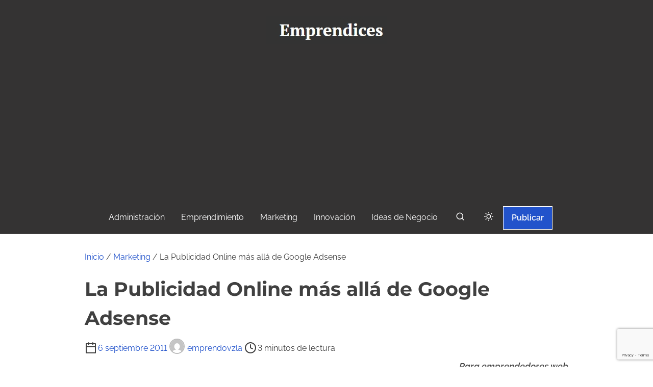

--- FILE ---
content_type: text/html; charset=utf-8
request_url: https://www.google.com/recaptcha/api2/anchor?ar=1&k=6LdarqoUAAAAALo43bM746P-f_fgP3j_WJbVPcZ1&co=aHR0cHM6Ly93d3cuZW1wcmVuZGljZXMuY286NDQz&hl=en&v=PoyoqOPhxBO7pBk68S4YbpHZ&size=invisible&anchor-ms=20000&execute-ms=30000&cb=9qh3z36pwhd0
body_size: 48748
content:
<!DOCTYPE HTML><html dir="ltr" lang="en"><head><meta http-equiv="Content-Type" content="text/html; charset=UTF-8">
<meta http-equiv="X-UA-Compatible" content="IE=edge">
<title>reCAPTCHA</title>
<style type="text/css">
/* cyrillic-ext */
@font-face {
  font-family: 'Roboto';
  font-style: normal;
  font-weight: 400;
  font-stretch: 100%;
  src: url(//fonts.gstatic.com/s/roboto/v48/KFO7CnqEu92Fr1ME7kSn66aGLdTylUAMa3GUBHMdazTgWw.woff2) format('woff2');
  unicode-range: U+0460-052F, U+1C80-1C8A, U+20B4, U+2DE0-2DFF, U+A640-A69F, U+FE2E-FE2F;
}
/* cyrillic */
@font-face {
  font-family: 'Roboto';
  font-style: normal;
  font-weight: 400;
  font-stretch: 100%;
  src: url(//fonts.gstatic.com/s/roboto/v48/KFO7CnqEu92Fr1ME7kSn66aGLdTylUAMa3iUBHMdazTgWw.woff2) format('woff2');
  unicode-range: U+0301, U+0400-045F, U+0490-0491, U+04B0-04B1, U+2116;
}
/* greek-ext */
@font-face {
  font-family: 'Roboto';
  font-style: normal;
  font-weight: 400;
  font-stretch: 100%;
  src: url(//fonts.gstatic.com/s/roboto/v48/KFO7CnqEu92Fr1ME7kSn66aGLdTylUAMa3CUBHMdazTgWw.woff2) format('woff2');
  unicode-range: U+1F00-1FFF;
}
/* greek */
@font-face {
  font-family: 'Roboto';
  font-style: normal;
  font-weight: 400;
  font-stretch: 100%;
  src: url(//fonts.gstatic.com/s/roboto/v48/KFO7CnqEu92Fr1ME7kSn66aGLdTylUAMa3-UBHMdazTgWw.woff2) format('woff2');
  unicode-range: U+0370-0377, U+037A-037F, U+0384-038A, U+038C, U+038E-03A1, U+03A3-03FF;
}
/* math */
@font-face {
  font-family: 'Roboto';
  font-style: normal;
  font-weight: 400;
  font-stretch: 100%;
  src: url(//fonts.gstatic.com/s/roboto/v48/KFO7CnqEu92Fr1ME7kSn66aGLdTylUAMawCUBHMdazTgWw.woff2) format('woff2');
  unicode-range: U+0302-0303, U+0305, U+0307-0308, U+0310, U+0312, U+0315, U+031A, U+0326-0327, U+032C, U+032F-0330, U+0332-0333, U+0338, U+033A, U+0346, U+034D, U+0391-03A1, U+03A3-03A9, U+03B1-03C9, U+03D1, U+03D5-03D6, U+03F0-03F1, U+03F4-03F5, U+2016-2017, U+2034-2038, U+203C, U+2040, U+2043, U+2047, U+2050, U+2057, U+205F, U+2070-2071, U+2074-208E, U+2090-209C, U+20D0-20DC, U+20E1, U+20E5-20EF, U+2100-2112, U+2114-2115, U+2117-2121, U+2123-214F, U+2190, U+2192, U+2194-21AE, U+21B0-21E5, U+21F1-21F2, U+21F4-2211, U+2213-2214, U+2216-22FF, U+2308-230B, U+2310, U+2319, U+231C-2321, U+2336-237A, U+237C, U+2395, U+239B-23B7, U+23D0, U+23DC-23E1, U+2474-2475, U+25AF, U+25B3, U+25B7, U+25BD, U+25C1, U+25CA, U+25CC, U+25FB, U+266D-266F, U+27C0-27FF, U+2900-2AFF, U+2B0E-2B11, U+2B30-2B4C, U+2BFE, U+3030, U+FF5B, U+FF5D, U+1D400-1D7FF, U+1EE00-1EEFF;
}
/* symbols */
@font-face {
  font-family: 'Roboto';
  font-style: normal;
  font-weight: 400;
  font-stretch: 100%;
  src: url(//fonts.gstatic.com/s/roboto/v48/KFO7CnqEu92Fr1ME7kSn66aGLdTylUAMaxKUBHMdazTgWw.woff2) format('woff2');
  unicode-range: U+0001-000C, U+000E-001F, U+007F-009F, U+20DD-20E0, U+20E2-20E4, U+2150-218F, U+2190, U+2192, U+2194-2199, U+21AF, U+21E6-21F0, U+21F3, U+2218-2219, U+2299, U+22C4-22C6, U+2300-243F, U+2440-244A, U+2460-24FF, U+25A0-27BF, U+2800-28FF, U+2921-2922, U+2981, U+29BF, U+29EB, U+2B00-2BFF, U+4DC0-4DFF, U+FFF9-FFFB, U+10140-1018E, U+10190-1019C, U+101A0, U+101D0-101FD, U+102E0-102FB, U+10E60-10E7E, U+1D2C0-1D2D3, U+1D2E0-1D37F, U+1F000-1F0FF, U+1F100-1F1AD, U+1F1E6-1F1FF, U+1F30D-1F30F, U+1F315, U+1F31C, U+1F31E, U+1F320-1F32C, U+1F336, U+1F378, U+1F37D, U+1F382, U+1F393-1F39F, U+1F3A7-1F3A8, U+1F3AC-1F3AF, U+1F3C2, U+1F3C4-1F3C6, U+1F3CA-1F3CE, U+1F3D4-1F3E0, U+1F3ED, U+1F3F1-1F3F3, U+1F3F5-1F3F7, U+1F408, U+1F415, U+1F41F, U+1F426, U+1F43F, U+1F441-1F442, U+1F444, U+1F446-1F449, U+1F44C-1F44E, U+1F453, U+1F46A, U+1F47D, U+1F4A3, U+1F4B0, U+1F4B3, U+1F4B9, U+1F4BB, U+1F4BF, U+1F4C8-1F4CB, U+1F4D6, U+1F4DA, U+1F4DF, U+1F4E3-1F4E6, U+1F4EA-1F4ED, U+1F4F7, U+1F4F9-1F4FB, U+1F4FD-1F4FE, U+1F503, U+1F507-1F50B, U+1F50D, U+1F512-1F513, U+1F53E-1F54A, U+1F54F-1F5FA, U+1F610, U+1F650-1F67F, U+1F687, U+1F68D, U+1F691, U+1F694, U+1F698, U+1F6AD, U+1F6B2, U+1F6B9-1F6BA, U+1F6BC, U+1F6C6-1F6CF, U+1F6D3-1F6D7, U+1F6E0-1F6EA, U+1F6F0-1F6F3, U+1F6F7-1F6FC, U+1F700-1F7FF, U+1F800-1F80B, U+1F810-1F847, U+1F850-1F859, U+1F860-1F887, U+1F890-1F8AD, U+1F8B0-1F8BB, U+1F8C0-1F8C1, U+1F900-1F90B, U+1F93B, U+1F946, U+1F984, U+1F996, U+1F9E9, U+1FA00-1FA6F, U+1FA70-1FA7C, U+1FA80-1FA89, U+1FA8F-1FAC6, U+1FACE-1FADC, U+1FADF-1FAE9, U+1FAF0-1FAF8, U+1FB00-1FBFF;
}
/* vietnamese */
@font-face {
  font-family: 'Roboto';
  font-style: normal;
  font-weight: 400;
  font-stretch: 100%;
  src: url(//fonts.gstatic.com/s/roboto/v48/KFO7CnqEu92Fr1ME7kSn66aGLdTylUAMa3OUBHMdazTgWw.woff2) format('woff2');
  unicode-range: U+0102-0103, U+0110-0111, U+0128-0129, U+0168-0169, U+01A0-01A1, U+01AF-01B0, U+0300-0301, U+0303-0304, U+0308-0309, U+0323, U+0329, U+1EA0-1EF9, U+20AB;
}
/* latin-ext */
@font-face {
  font-family: 'Roboto';
  font-style: normal;
  font-weight: 400;
  font-stretch: 100%;
  src: url(//fonts.gstatic.com/s/roboto/v48/KFO7CnqEu92Fr1ME7kSn66aGLdTylUAMa3KUBHMdazTgWw.woff2) format('woff2');
  unicode-range: U+0100-02BA, U+02BD-02C5, U+02C7-02CC, U+02CE-02D7, U+02DD-02FF, U+0304, U+0308, U+0329, U+1D00-1DBF, U+1E00-1E9F, U+1EF2-1EFF, U+2020, U+20A0-20AB, U+20AD-20C0, U+2113, U+2C60-2C7F, U+A720-A7FF;
}
/* latin */
@font-face {
  font-family: 'Roboto';
  font-style: normal;
  font-weight: 400;
  font-stretch: 100%;
  src: url(//fonts.gstatic.com/s/roboto/v48/KFO7CnqEu92Fr1ME7kSn66aGLdTylUAMa3yUBHMdazQ.woff2) format('woff2');
  unicode-range: U+0000-00FF, U+0131, U+0152-0153, U+02BB-02BC, U+02C6, U+02DA, U+02DC, U+0304, U+0308, U+0329, U+2000-206F, U+20AC, U+2122, U+2191, U+2193, U+2212, U+2215, U+FEFF, U+FFFD;
}
/* cyrillic-ext */
@font-face {
  font-family: 'Roboto';
  font-style: normal;
  font-weight: 500;
  font-stretch: 100%;
  src: url(//fonts.gstatic.com/s/roboto/v48/KFO7CnqEu92Fr1ME7kSn66aGLdTylUAMa3GUBHMdazTgWw.woff2) format('woff2');
  unicode-range: U+0460-052F, U+1C80-1C8A, U+20B4, U+2DE0-2DFF, U+A640-A69F, U+FE2E-FE2F;
}
/* cyrillic */
@font-face {
  font-family: 'Roboto';
  font-style: normal;
  font-weight: 500;
  font-stretch: 100%;
  src: url(//fonts.gstatic.com/s/roboto/v48/KFO7CnqEu92Fr1ME7kSn66aGLdTylUAMa3iUBHMdazTgWw.woff2) format('woff2');
  unicode-range: U+0301, U+0400-045F, U+0490-0491, U+04B0-04B1, U+2116;
}
/* greek-ext */
@font-face {
  font-family: 'Roboto';
  font-style: normal;
  font-weight: 500;
  font-stretch: 100%;
  src: url(//fonts.gstatic.com/s/roboto/v48/KFO7CnqEu92Fr1ME7kSn66aGLdTylUAMa3CUBHMdazTgWw.woff2) format('woff2');
  unicode-range: U+1F00-1FFF;
}
/* greek */
@font-face {
  font-family: 'Roboto';
  font-style: normal;
  font-weight: 500;
  font-stretch: 100%;
  src: url(//fonts.gstatic.com/s/roboto/v48/KFO7CnqEu92Fr1ME7kSn66aGLdTylUAMa3-UBHMdazTgWw.woff2) format('woff2');
  unicode-range: U+0370-0377, U+037A-037F, U+0384-038A, U+038C, U+038E-03A1, U+03A3-03FF;
}
/* math */
@font-face {
  font-family: 'Roboto';
  font-style: normal;
  font-weight: 500;
  font-stretch: 100%;
  src: url(//fonts.gstatic.com/s/roboto/v48/KFO7CnqEu92Fr1ME7kSn66aGLdTylUAMawCUBHMdazTgWw.woff2) format('woff2');
  unicode-range: U+0302-0303, U+0305, U+0307-0308, U+0310, U+0312, U+0315, U+031A, U+0326-0327, U+032C, U+032F-0330, U+0332-0333, U+0338, U+033A, U+0346, U+034D, U+0391-03A1, U+03A3-03A9, U+03B1-03C9, U+03D1, U+03D5-03D6, U+03F0-03F1, U+03F4-03F5, U+2016-2017, U+2034-2038, U+203C, U+2040, U+2043, U+2047, U+2050, U+2057, U+205F, U+2070-2071, U+2074-208E, U+2090-209C, U+20D0-20DC, U+20E1, U+20E5-20EF, U+2100-2112, U+2114-2115, U+2117-2121, U+2123-214F, U+2190, U+2192, U+2194-21AE, U+21B0-21E5, U+21F1-21F2, U+21F4-2211, U+2213-2214, U+2216-22FF, U+2308-230B, U+2310, U+2319, U+231C-2321, U+2336-237A, U+237C, U+2395, U+239B-23B7, U+23D0, U+23DC-23E1, U+2474-2475, U+25AF, U+25B3, U+25B7, U+25BD, U+25C1, U+25CA, U+25CC, U+25FB, U+266D-266F, U+27C0-27FF, U+2900-2AFF, U+2B0E-2B11, U+2B30-2B4C, U+2BFE, U+3030, U+FF5B, U+FF5D, U+1D400-1D7FF, U+1EE00-1EEFF;
}
/* symbols */
@font-face {
  font-family: 'Roboto';
  font-style: normal;
  font-weight: 500;
  font-stretch: 100%;
  src: url(//fonts.gstatic.com/s/roboto/v48/KFO7CnqEu92Fr1ME7kSn66aGLdTylUAMaxKUBHMdazTgWw.woff2) format('woff2');
  unicode-range: U+0001-000C, U+000E-001F, U+007F-009F, U+20DD-20E0, U+20E2-20E4, U+2150-218F, U+2190, U+2192, U+2194-2199, U+21AF, U+21E6-21F0, U+21F3, U+2218-2219, U+2299, U+22C4-22C6, U+2300-243F, U+2440-244A, U+2460-24FF, U+25A0-27BF, U+2800-28FF, U+2921-2922, U+2981, U+29BF, U+29EB, U+2B00-2BFF, U+4DC0-4DFF, U+FFF9-FFFB, U+10140-1018E, U+10190-1019C, U+101A0, U+101D0-101FD, U+102E0-102FB, U+10E60-10E7E, U+1D2C0-1D2D3, U+1D2E0-1D37F, U+1F000-1F0FF, U+1F100-1F1AD, U+1F1E6-1F1FF, U+1F30D-1F30F, U+1F315, U+1F31C, U+1F31E, U+1F320-1F32C, U+1F336, U+1F378, U+1F37D, U+1F382, U+1F393-1F39F, U+1F3A7-1F3A8, U+1F3AC-1F3AF, U+1F3C2, U+1F3C4-1F3C6, U+1F3CA-1F3CE, U+1F3D4-1F3E0, U+1F3ED, U+1F3F1-1F3F3, U+1F3F5-1F3F7, U+1F408, U+1F415, U+1F41F, U+1F426, U+1F43F, U+1F441-1F442, U+1F444, U+1F446-1F449, U+1F44C-1F44E, U+1F453, U+1F46A, U+1F47D, U+1F4A3, U+1F4B0, U+1F4B3, U+1F4B9, U+1F4BB, U+1F4BF, U+1F4C8-1F4CB, U+1F4D6, U+1F4DA, U+1F4DF, U+1F4E3-1F4E6, U+1F4EA-1F4ED, U+1F4F7, U+1F4F9-1F4FB, U+1F4FD-1F4FE, U+1F503, U+1F507-1F50B, U+1F50D, U+1F512-1F513, U+1F53E-1F54A, U+1F54F-1F5FA, U+1F610, U+1F650-1F67F, U+1F687, U+1F68D, U+1F691, U+1F694, U+1F698, U+1F6AD, U+1F6B2, U+1F6B9-1F6BA, U+1F6BC, U+1F6C6-1F6CF, U+1F6D3-1F6D7, U+1F6E0-1F6EA, U+1F6F0-1F6F3, U+1F6F7-1F6FC, U+1F700-1F7FF, U+1F800-1F80B, U+1F810-1F847, U+1F850-1F859, U+1F860-1F887, U+1F890-1F8AD, U+1F8B0-1F8BB, U+1F8C0-1F8C1, U+1F900-1F90B, U+1F93B, U+1F946, U+1F984, U+1F996, U+1F9E9, U+1FA00-1FA6F, U+1FA70-1FA7C, U+1FA80-1FA89, U+1FA8F-1FAC6, U+1FACE-1FADC, U+1FADF-1FAE9, U+1FAF0-1FAF8, U+1FB00-1FBFF;
}
/* vietnamese */
@font-face {
  font-family: 'Roboto';
  font-style: normal;
  font-weight: 500;
  font-stretch: 100%;
  src: url(//fonts.gstatic.com/s/roboto/v48/KFO7CnqEu92Fr1ME7kSn66aGLdTylUAMa3OUBHMdazTgWw.woff2) format('woff2');
  unicode-range: U+0102-0103, U+0110-0111, U+0128-0129, U+0168-0169, U+01A0-01A1, U+01AF-01B0, U+0300-0301, U+0303-0304, U+0308-0309, U+0323, U+0329, U+1EA0-1EF9, U+20AB;
}
/* latin-ext */
@font-face {
  font-family: 'Roboto';
  font-style: normal;
  font-weight: 500;
  font-stretch: 100%;
  src: url(//fonts.gstatic.com/s/roboto/v48/KFO7CnqEu92Fr1ME7kSn66aGLdTylUAMa3KUBHMdazTgWw.woff2) format('woff2');
  unicode-range: U+0100-02BA, U+02BD-02C5, U+02C7-02CC, U+02CE-02D7, U+02DD-02FF, U+0304, U+0308, U+0329, U+1D00-1DBF, U+1E00-1E9F, U+1EF2-1EFF, U+2020, U+20A0-20AB, U+20AD-20C0, U+2113, U+2C60-2C7F, U+A720-A7FF;
}
/* latin */
@font-face {
  font-family: 'Roboto';
  font-style: normal;
  font-weight: 500;
  font-stretch: 100%;
  src: url(//fonts.gstatic.com/s/roboto/v48/KFO7CnqEu92Fr1ME7kSn66aGLdTylUAMa3yUBHMdazQ.woff2) format('woff2');
  unicode-range: U+0000-00FF, U+0131, U+0152-0153, U+02BB-02BC, U+02C6, U+02DA, U+02DC, U+0304, U+0308, U+0329, U+2000-206F, U+20AC, U+2122, U+2191, U+2193, U+2212, U+2215, U+FEFF, U+FFFD;
}
/* cyrillic-ext */
@font-face {
  font-family: 'Roboto';
  font-style: normal;
  font-weight: 900;
  font-stretch: 100%;
  src: url(//fonts.gstatic.com/s/roboto/v48/KFO7CnqEu92Fr1ME7kSn66aGLdTylUAMa3GUBHMdazTgWw.woff2) format('woff2');
  unicode-range: U+0460-052F, U+1C80-1C8A, U+20B4, U+2DE0-2DFF, U+A640-A69F, U+FE2E-FE2F;
}
/* cyrillic */
@font-face {
  font-family: 'Roboto';
  font-style: normal;
  font-weight: 900;
  font-stretch: 100%;
  src: url(//fonts.gstatic.com/s/roboto/v48/KFO7CnqEu92Fr1ME7kSn66aGLdTylUAMa3iUBHMdazTgWw.woff2) format('woff2');
  unicode-range: U+0301, U+0400-045F, U+0490-0491, U+04B0-04B1, U+2116;
}
/* greek-ext */
@font-face {
  font-family: 'Roboto';
  font-style: normal;
  font-weight: 900;
  font-stretch: 100%;
  src: url(//fonts.gstatic.com/s/roboto/v48/KFO7CnqEu92Fr1ME7kSn66aGLdTylUAMa3CUBHMdazTgWw.woff2) format('woff2');
  unicode-range: U+1F00-1FFF;
}
/* greek */
@font-face {
  font-family: 'Roboto';
  font-style: normal;
  font-weight: 900;
  font-stretch: 100%;
  src: url(//fonts.gstatic.com/s/roboto/v48/KFO7CnqEu92Fr1ME7kSn66aGLdTylUAMa3-UBHMdazTgWw.woff2) format('woff2');
  unicode-range: U+0370-0377, U+037A-037F, U+0384-038A, U+038C, U+038E-03A1, U+03A3-03FF;
}
/* math */
@font-face {
  font-family: 'Roboto';
  font-style: normal;
  font-weight: 900;
  font-stretch: 100%;
  src: url(//fonts.gstatic.com/s/roboto/v48/KFO7CnqEu92Fr1ME7kSn66aGLdTylUAMawCUBHMdazTgWw.woff2) format('woff2');
  unicode-range: U+0302-0303, U+0305, U+0307-0308, U+0310, U+0312, U+0315, U+031A, U+0326-0327, U+032C, U+032F-0330, U+0332-0333, U+0338, U+033A, U+0346, U+034D, U+0391-03A1, U+03A3-03A9, U+03B1-03C9, U+03D1, U+03D5-03D6, U+03F0-03F1, U+03F4-03F5, U+2016-2017, U+2034-2038, U+203C, U+2040, U+2043, U+2047, U+2050, U+2057, U+205F, U+2070-2071, U+2074-208E, U+2090-209C, U+20D0-20DC, U+20E1, U+20E5-20EF, U+2100-2112, U+2114-2115, U+2117-2121, U+2123-214F, U+2190, U+2192, U+2194-21AE, U+21B0-21E5, U+21F1-21F2, U+21F4-2211, U+2213-2214, U+2216-22FF, U+2308-230B, U+2310, U+2319, U+231C-2321, U+2336-237A, U+237C, U+2395, U+239B-23B7, U+23D0, U+23DC-23E1, U+2474-2475, U+25AF, U+25B3, U+25B7, U+25BD, U+25C1, U+25CA, U+25CC, U+25FB, U+266D-266F, U+27C0-27FF, U+2900-2AFF, U+2B0E-2B11, U+2B30-2B4C, U+2BFE, U+3030, U+FF5B, U+FF5D, U+1D400-1D7FF, U+1EE00-1EEFF;
}
/* symbols */
@font-face {
  font-family: 'Roboto';
  font-style: normal;
  font-weight: 900;
  font-stretch: 100%;
  src: url(//fonts.gstatic.com/s/roboto/v48/KFO7CnqEu92Fr1ME7kSn66aGLdTylUAMaxKUBHMdazTgWw.woff2) format('woff2');
  unicode-range: U+0001-000C, U+000E-001F, U+007F-009F, U+20DD-20E0, U+20E2-20E4, U+2150-218F, U+2190, U+2192, U+2194-2199, U+21AF, U+21E6-21F0, U+21F3, U+2218-2219, U+2299, U+22C4-22C6, U+2300-243F, U+2440-244A, U+2460-24FF, U+25A0-27BF, U+2800-28FF, U+2921-2922, U+2981, U+29BF, U+29EB, U+2B00-2BFF, U+4DC0-4DFF, U+FFF9-FFFB, U+10140-1018E, U+10190-1019C, U+101A0, U+101D0-101FD, U+102E0-102FB, U+10E60-10E7E, U+1D2C0-1D2D3, U+1D2E0-1D37F, U+1F000-1F0FF, U+1F100-1F1AD, U+1F1E6-1F1FF, U+1F30D-1F30F, U+1F315, U+1F31C, U+1F31E, U+1F320-1F32C, U+1F336, U+1F378, U+1F37D, U+1F382, U+1F393-1F39F, U+1F3A7-1F3A8, U+1F3AC-1F3AF, U+1F3C2, U+1F3C4-1F3C6, U+1F3CA-1F3CE, U+1F3D4-1F3E0, U+1F3ED, U+1F3F1-1F3F3, U+1F3F5-1F3F7, U+1F408, U+1F415, U+1F41F, U+1F426, U+1F43F, U+1F441-1F442, U+1F444, U+1F446-1F449, U+1F44C-1F44E, U+1F453, U+1F46A, U+1F47D, U+1F4A3, U+1F4B0, U+1F4B3, U+1F4B9, U+1F4BB, U+1F4BF, U+1F4C8-1F4CB, U+1F4D6, U+1F4DA, U+1F4DF, U+1F4E3-1F4E6, U+1F4EA-1F4ED, U+1F4F7, U+1F4F9-1F4FB, U+1F4FD-1F4FE, U+1F503, U+1F507-1F50B, U+1F50D, U+1F512-1F513, U+1F53E-1F54A, U+1F54F-1F5FA, U+1F610, U+1F650-1F67F, U+1F687, U+1F68D, U+1F691, U+1F694, U+1F698, U+1F6AD, U+1F6B2, U+1F6B9-1F6BA, U+1F6BC, U+1F6C6-1F6CF, U+1F6D3-1F6D7, U+1F6E0-1F6EA, U+1F6F0-1F6F3, U+1F6F7-1F6FC, U+1F700-1F7FF, U+1F800-1F80B, U+1F810-1F847, U+1F850-1F859, U+1F860-1F887, U+1F890-1F8AD, U+1F8B0-1F8BB, U+1F8C0-1F8C1, U+1F900-1F90B, U+1F93B, U+1F946, U+1F984, U+1F996, U+1F9E9, U+1FA00-1FA6F, U+1FA70-1FA7C, U+1FA80-1FA89, U+1FA8F-1FAC6, U+1FACE-1FADC, U+1FADF-1FAE9, U+1FAF0-1FAF8, U+1FB00-1FBFF;
}
/* vietnamese */
@font-face {
  font-family: 'Roboto';
  font-style: normal;
  font-weight: 900;
  font-stretch: 100%;
  src: url(//fonts.gstatic.com/s/roboto/v48/KFO7CnqEu92Fr1ME7kSn66aGLdTylUAMa3OUBHMdazTgWw.woff2) format('woff2');
  unicode-range: U+0102-0103, U+0110-0111, U+0128-0129, U+0168-0169, U+01A0-01A1, U+01AF-01B0, U+0300-0301, U+0303-0304, U+0308-0309, U+0323, U+0329, U+1EA0-1EF9, U+20AB;
}
/* latin-ext */
@font-face {
  font-family: 'Roboto';
  font-style: normal;
  font-weight: 900;
  font-stretch: 100%;
  src: url(//fonts.gstatic.com/s/roboto/v48/KFO7CnqEu92Fr1ME7kSn66aGLdTylUAMa3KUBHMdazTgWw.woff2) format('woff2');
  unicode-range: U+0100-02BA, U+02BD-02C5, U+02C7-02CC, U+02CE-02D7, U+02DD-02FF, U+0304, U+0308, U+0329, U+1D00-1DBF, U+1E00-1E9F, U+1EF2-1EFF, U+2020, U+20A0-20AB, U+20AD-20C0, U+2113, U+2C60-2C7F, U+A720-A7FF;
}
/* latin */
@font-face {
  font-family: 'Roboto';
  font-style: normal;
  font-weight: 900;
  font-stretch: 100%;
  src: url(//fonts.gstatic.com/s/roboto/v48/KFO7CnqEu92Fr1ME7kSn66aGLdTylUAMa3yUBHMdazQ.woff2) format('woff2');
  unicode-range: U+0000-00FF, U+0131, U+0152-0153, U+02BB-02BC, U+02C6, U+02DA, U+02DC, U+0304, U+0308, U+0329, U+2000-206F, U+20AC, U+2122, U+2191, U+2193, U+2212, U+2215, U+FEFF, U+FFFD;
}

</style>
<link rel="stylesheet" type="text/css" href="https://www.gstatic.com/recaptcha/releases/PoyoqOPhxBO7pBk68S4YbpHZ/styles__ltr.css">
<script nonce="w6s_NoMYoVEsT1LsX44zHQ" type="text/javascript">window['__recaptcha_api'] = 'https://www.google.com/recaptcha/api2/';</script>
<script type="text/javascript" src="https://www.gstatic.com/recaptcha/releases/PoyoqOPhxBO7pBk68S4YbpHZ/recaptcha__en.js" nonce="w6s_NoMYoVEsT1LsX44zHQ">
      
    </script></head>
<body><div id="rc-anchor-alert" class="rc-anchor-alert"></div>
<input type="hidden" id="recaptcha-token" value="[base64]">
<script type="text/javascript" nonce="w6s_NoMYoVEsT1LsX44zHQ">
      recaptcha.anchor.Main.init("[\x22ainput\x22,[\x22bgdata\x22,\x22\x22,\[base64]/[base64]/[base64]/[base64]/[base64]/[base64]/[base64]/[base64]/[base64]/[base64]\\u003d\x22,\[base64]\x22,\x22AcOiJzAcCGUnQ8O/[base64]/CqyLCm3R4ZgQ4w6rCgSYTwqLCpcO/[base64]/ClMO4w7ACRH/ChcOIXsKXJ8OuX8OsYEXCnRbDuzvDozEcKGgFcl0ww64Kw6fCrRbDjcKieHMmNCHDh8K6w5kOw4dWdATCuMO9wqHDt8OGw73CvBDDvMOdw54dwqTDqMKVw6B2ARnDlMKUYsKmPcK9QcKGE8Kqe8KwchtRRhrCkEnCl8O/[base64]/CqcK7w7NXwrsHLMKFB3fCgMK7w5/Cp8Onwr4FOsKtWSnCnsKawrPDuXhAL8KAIhTDhmbCtcO9DHsww71vSsOewr/[base64]/Dr8KWwpIewqdvwpTCq1snfXTCi8KIw6DCvMKIw5PCmRIES20ow7MFw5TDoF1vBVfCvnnCrcKAwoDDnDHDmsO3P1bCpMKVFD7DocOBw6U/KcOPw7rClGfDrsO/HMOUdcOqwrfDuX/CpcK6dsOlwqPDvSFpw6JtbsOUw4jDl24wwp8Cw7/CiEfDgBQVw7bCvl/DqVEnOMKWFivCrE5/HsKpM1tnMMKYTMOAfj/CuTPDv8ODa2lww4x3wpIzIsK6w4fChMKgZjvDlMOTw6Ajw5kTwqxAQxrCh8OxwosYwrnDpCLCryHCvcOZM8KKZA9FXRJ9w6TDjSJow6bDvcKzwoDDkR5gAXLCkMOnLsKJwqAec14lEMKSOMOvEylGeGbCoMO/NA4jw5Bow6l5K8KBw6jCqcORTMOvwpkuZsOpwonChUbCrxQlEQhMNcOcw5IXw4BRTVNUw5/Dp0vCnMOeD8OdRR/CkcKjwpUuw6UOXsOgE2/DrX7DosObw4t8W8K7Z1sFw5vDqsOWw75fw5TDqcKCCsO0MD0MwrppOi5/w498w6fCiCPDgXDCuMKmwoDCocKCdhDCn8OBVj4Xw6DDu2hQw74VfHBlw6bDosKUwrfDvcOjIcODwrzCl8KkRsOfTcKzL8ONwqcYbcOPMsKVE8OeTXrDo1jCtTXDo8O8OkTCg8K3egzDkMOBD8OQecKSO8Knwq/DrA3Cu8OJwrMbT8K4UsOPRHcqSMK7w7rCvsKBwqM7w5zCqmTCgcOlGnTDr8KQYwBRwpjDvcObwoEGwpbDgSjCpMOAwrxewpfCrcKzKsKgw5IxWk8LEC7DocKrGcKvwrvCv2zDi8K3wqHCocKZwrXDiip7Fj7Ck1bChFguPydPwoQsUMKwN1l4w4zCji/Dhm3Cg8KBIsK4wpQuf8O0wqnChkrDjgYiw5rCi8KRdlcLwrrCkWlHUcKRInfDq8O4O8OjwqUJwqUbwqwhw6zDkC3Cq8K1w6YOw4DCr8KZw61sVxzCtATCn8Orw7FFw5PCpU/CpsO3wqXCkxl2W8K5wqF/w580w75GcnXDg1lNUQDCssO0woXCqEtXwo46w7gSwrvCsMKofMK/LF3Dt8OQw4rDvcOaCcKgcy3DpSZiZsKBEFhtw6vDrXrDvsO3wp5ECDQ7w6Ygw4TCr8Ozwq/DpMK+w7AEAMOQw6NVwqHDksOcKsKkwrE9QnzCkTLCmcODwprDjQQhwpVjeMOkwrXDrsKpc8O/w6Bcw6fClXJ3MD0JLVY7EEjCkMOuwp5nU2bDucODGBDCukVswpfDqsKrwqzDrsOjZzJyAA9cDH09Qm3DjcOqCwsBwqbDvwXDmMO1P0Z7w6wHwq1lwpPCjsKkw7lRPFJUKsKERXQdwo4cW8K4fR/CrsK2woZvwrTDgMO/[base64]/wodPw4bComXCosKww50ARXN5wolww7Z8w59xFlwhw4bCtMKrHsKXw6TDrndMwo87VCdiw7nCksKBw6Ntw73DgRc0w43DkV19dsOORsOcw7nCulduwpTDhjQXDH/CpSwow5kRw7jCs0x7wog1aRTDisKbw5vCvGzDoMKcwoQoY8OgTMK7dU48wpTDvnDCicK9DGNQWm0dXA7CuycNRWkBw7EPWRpNeMKKwqgPw5bCnsOcw7/DicORB3wQwojChMKDCW8Vw6/Dt1E8X8KIWlpnSjfDtMOOw4jCicOfVcOBI0UHwpNeUxLCicOjR1bCjcO6EMKdem7ClsKmFBIdGsO8YXDCqMO8asKNwq7CpyJPwo3CuEcrI8OsAcO+EUEFw6/DjQ5bwqoOPChvFVZRS8KHaGNnwqtMw7XChzUEUSvCiDrCjMKbeXcJw5ZSwo99KcOdEm9/w4PDv8KBw6AUw7/Dj3HDrMODBgt/[base64]/Dp8OcQXQSw7rCh0rCicKtMyvDvsOdwq7DlMO4wqHDpRjDpcOHwpnCmHQQRHkMWi13E8KtJGwVZRsgJQ/CvhDDk0R1w4LCnywnGcOaw5FCwqXDrSDCngnDo8KhwqRWHU0pb8OgSxvCmMKNLhvCmcO5w7ZXw7QIB8Oxw4hIRsOxZAouQ8OCwpfDrCBVw5XCrj/DmEfCsVjDqcOlwodaw5XCvg7Do25iw5MnwqTDjsO8wqcCRgjDjcKiX2FoCVFGwrNiEWvCu8OFVMKwFWp2wqdKwoRGOcK8YMOTw5jDrcKDw5fDoy59UsKXF1rCu2RXGToHwpc5SkoVdcK0Cn0DYVNXcklZVBk1PcKoPlRBw7DCvVzDnMKRw4kiw4TDmSbDoGJReMOOw5/Cgx0cDsK9b3rCmMOsw55Xw5bCjn4RwojCiMOdw6vDvMOdNsK/wobDmWBlEcOew4p1wpsfwqpeCEdmAkwba8KnwrHDs8KAMsOPwqvCn08Cw6TCnWgSwql0w6AJw5UYfsObFsOHwrQsTcOKw7M5USV2wo81GmtKw6o5A8OCwqjCjTrCicKQwqvClxnCngDCicOAVcOMTsKowqkiwoZXF8KUwrg/WcKqwpNsw43DtBXCp2dtTBnDjBoVPsKZwqLDrMOrVUfCj14xw495w41qwobCgTVVWW/[base64]/CrBDDiMKrwq/CpcKJwpxMwqIUfsOzVMOSHRMnwp9JwpxMLzPDv8OlKXtmwpPDlULCtSnCkGPDrjfDvsKDw6NDwrdPw5Y/cV3CiEzDhxHDlMKXdyk3dMO6U0U/Vk/Dk08cPiTCgF9rI8O4w54KAARKfBrDgMOGPmJHw73DiQDDqsOrwq9XV3jDhMO7OHbDojcWTcOEem01wp7DskLDjMKJw6YOw4s4JcOZU3/CisK8wp5OBV3DhMKoUTnDkcKefsOPwonCpjkawpPDpGhGw6wKNcOXKmbCt2XDlzjCrcKEG8OCwpMZCMOeDsONXcODJcKEHQfDuGQCT8KxPcO7TBclw5HDocOcwr9QJsOeEFbDgsO7w5/ClE01csOWwqppwo4/wrPCjGoBDMKZwrVxA8OawolYTG9rw63DgsKlLMKSwqvDscKSPcKSOALDksKcwrpjwprDsMKCwpjDr8O/a8OcFS0Tw7c7Q8KuTMO5Y1oGwrQIGzXDsmw6aE9hw7nCl8K1w75VwqzDl8OVdjHChgbCqMKkOcO9w4LChEbCrsObK8KQAMOwVi9yw6wBbMKoIsOpC8KKw7LDpA/DosK6w4kxEMOXO0HDmV1VwoEKU8OrNQVKWcOJwoxzX0LCu0bDjGLDrS3CtW1kwrAswp/[base64]/CkjHDmsOgdMOsSGNtQ8K/dh3Ci8OHOMOCw5h0eMO4a0TDqiYQW8K4wp7Duk7Cn8KMJzdAIzzCgj9/wokdccKaw4PDuBFYwrEHwp/Dtz3CtXDCgWfDs8KKwqkAJsK5MMKnw7t8wrLDiw3DtMK4wp/DrcOQKsK9XsKAEzI3wrDClmfCnEHDt14jw5tRw4DDjMOXw59fTMKfAMOXwrrCvcK0aMO1w6XCnVXCs0bCkD/[base64]/w7/CtnDCjcOKfsOeVhPDjsOOa8K7wpI0HkBOEsOlXsKmejoHcEvDnMKzwqXCmMOfwo8Aw54mEQrDh1HDtxPDlsO/wo3CgA49w6A3TgI7w6DDtzbDsCRFBnfDtURnw5TDhCfCk8K2wrPCsi7ChsO3w5d7w4wsw6tawqjDi8O5w53CviZZDQNuEC8SwofDo8Oowo7Cl8Kqw5/Dl1vCulNqMV43M8OPe1fCm3E4wrLCu8KWMMO3wptaQ8KIwqrCs8K0wrclw5LDlcObw6/[base64]/[base64]/DvMOPQsOtXsOlYhfCmzHChwXDrUbDpMKkHcKZMsOPFVTDsD7DoSrDq8Orwr3ClcKww7wzfMOlw7pnNxrDr1LCg1TCjFjDrQQ0cQfDvsOBw4/Cp8K9wpLCm0VWZ2jCknchUcKyw5LCq8Kswo7CgDHDky4tfWYuFV9LXX/[base64]/w58WwqTClgbDmsOAVcKjN3zCs3wyccOufnoFTsKhwqbDoBrDiCgHw6FNwo/DtMKywp0Ea8K1w5Jcw7l/[base64]/ChT3DuTo/bMOnP8OGwpFWLMKKwqM+FBnDqHVzwrnDty/Dm2VhFi/DpsODN8O3GsKgw4IEw5BefsOkNz9SwojDo8KLw7bCrMKNaGM8GcK6ZsKWw6zCjMOsfsK1YMK+w5l8ZcOldMOLBsOyLcOAW8K/[base64]/DhSjClsKiwoPClcO/wp3CjcOSwpXClMKDTX8OBsKJw6tGwqs/dE3CgjjClcOHwozCgsOnDMKSwrvCocO5AggFHRckcMK6VcOmw7bDvmLDjj0wwpDDj8K7wo/DnATDkVHDmAbCjl7Cv2olw4YBwqkjwoFdwpDDt2UKw4R2w7LCusODAsONw4oBXsKhw7LDhUnCpWBDYwNTI8OGfRDCocKvw7YmbivCl8ODcMOsBk5rwot4UW1xOwUXwod6TTobw5s1w5tiacOpw6hDVMO+worCknVbRcKuwqLCscOsecOoecOyS1HDpcO/wrEtw4dRwqRUa8ORw7tKw6HCmMKaE8KHMXXCvcKswrHDtMKbY8O0DMO2w4Yzwro7TloVwrvDjMKbwrjCtivDisODw4F9w4vDkmjChlxTAcOQwo3DsBNIMU/CtkYrPsKNJ8O1WMOEP2zDlitRwqHCj8O0NXLCgWFqTcORGcOEwoNCVSfDuAptwqvCiSgBw4LDrBIWDsOidMO6Q3bCncOXw7vDmQjCgy4MBcKjw7XDp8OfNTXCssK8KcO8w74AfAHDlVMVwpPDtnsZwpFMwqdcw7zDqsOiw73DrgUEwpDCqBYnCMOIOycFKMOaQ3M/wrJAw6IhcQPDqUXCh8OAw6VAw5HDsMOOw41Ww4Naw557woPCmMO4b8OOGC4VFSjDiMKrw7Uyw7zDsMOBwqtiYDJLWxZkw4pXSMO0w5sGQ8KhQQddw5fCtsOpw5fDghRmwrovwofCjgzDlBNkDMKKw5vDisKkwpguKg/Dmg7DmsOfwrxCwqE3w4kwwocawrcWYErCnRRCcmYKbcKfeF/Cj8OZHRDDvHUzHil0w5wNw5fCjysow68BJRnDqBhnw4PCnhtswrHDhhPDuCQfBcOUw6HDpGIHwrvDry5mw5dYZ8KsSMKkMMKJBMKccsKOJmdRw4tzw6TDvV0JCXowwrvCqsKREBJEwr/Dh28FwqsZw5DClCHCkwfCsSDDrcKyVsKpw5Ntwo8ew5QjPsOowo3ClkoeTsO/dCDDq2zDlcOaXwTDsx9vU0I9GMKhBi0pwrUuwobDhHxmw7XDn8Kxw5jCnQg8FcKuw4/Dv8O7woxzwq4uNWYoTSDCqQbDow3DiHzCqsKBLsKYwpXCowrCt2tfw6oIBMO0HWTCtsKkw57CoMKMasKzWhB8wpU6wow4w41YwpxFbcKFFQ8bEjBnSMOjFQjCtsKdw4J7wpXDjApqw6ogwooNwr10C2R/ARwuDcOtIVDCmE/CuMOicWxZwpXDu8ODw4sFwprDmmE/bzhqw7rCgcK1ScOKa8KSwrVXZ0rCtE3Ck2luwpJ/McKOwo3Dt8KeL8KJW3rDk8KNb8OgDMKkMULCmcOKw6DChibDuTpswoZySsOxwpsQw4PCuMOFNTLCqsOOwp4BNzNGw401fFdsw6FhL8O/wrfDmMKjeRVoEj7CnsKRw6XDlW/Cs8OIR8KvNEPDgsKLIXXCnA1hAC1fZcKMwoDDn8Kpw6/[base64]/O8OkbQXCjA3Dr2fDgMOKMMKIw6UbwqnDijcIwrtFw7vCrno9w7fDrl/DuMO6w7rDpsK5L8O8XHh7wqTDqmE6TcKUwrk0wqMCw7NVLCMgUMKpwqZuPTVqw5dxw4nDoFYKIcK0UQBXI3bCuwDCv2YDw6Rkw7bDpsKxfMOdZypuVsOQYcK/w7xcw65RHD7ClxRVF8OCbCTCniHDh8OIwrc3R8KKT8OJwqZLwpJvw5vDjzlGwooKwqFsfsOJKUNzw6nCvsKMCjTDj8Ozw5hYw65Lwp41KF/Ck1DDiXTCjSsRNkFZS8KhJsKww7ARaTnDocKzw4jCjMKmCAXDrGzDlMOeEsKIYVPCucK6wp47wrg/w7bDv0Asw6rCoEjCoMOxwo1WJ0RjwrATw6HDlMOtVGLDjiDCtMKqXMOjUHdfwojDvyDCiSsOXMK+w4JUQMOmWE98wqUwQsO4WsKXXsOGAXYhw58Nw6/DjMKlworDk8Ogw7Mbwp3CtcOPS8OBe8KRM1bCvGfDlVXClWo7wpnDjsOKw5QGwrbCvsKhIcOOwqhVwp/[base64]/DknDDpARzwpvCjMKSwqTDh8OEUsKAwqAgDFlkX8O5w4/CkwwHFhbChsK+ayZYwonCsgMbw7d/R8KgEcKOZsOaEUwIL8OCw6/CvU8dw4oSLMK4wpESa2PCocO4woLCp8ONYsOLVAPDqgBOwpcqw6d2PzbCocKjEMOqw581XMORfhDClsO9wqLDkBskw7lXVsK8wpx8RMOoQVFfw4YGwpPCn8OYwodQwoszw4gWaXTCpcOIwpfCnMOvw54/[base64]/[base64]/w7/DkMKyIcKGYCjCo8K9JcKLwqXDqcOpwoUNw5zDgcOzwpVNAhYOwrLDgMKmGXzDqsK8WMOtwqUsBMOlTm5uby7CmMOrZcKXw73CvMOxbm3CrX/[base64]/CoSRZDcKXCsOdNXjCqMKeN1jCl8Kuw6M7w5Uow4EXD8O1RsKowrsaw7nCh13DhMKJwq7DlcObCStHw4cgXsOcKcKZcsOZT8OgXXrCoh0Iw6vDosKWwpnCjHNLeMKRaEA7eMOKwr59wppzGE3DkhZ/w5hxw5DCiMKywqo7L8Oyw7zCksO5cTvCjMO/w4MTw5lmw4wBJcKhw7JvwoNuCx/DvTTCnsK9w4AOw4gQw7jCh8KHBcKLQgXDusOFJcO0Jn/Ch8KmDy7Do1ddaBfDkynDnnoNasOgEcKhwoPDrMK1ZcKvw7k2w4YDHSsUw5YdwoHCi8K2XsOBw6NlwqMdPsOAwr3Cm8Ovw6o/OcKAwrlawoPDoxjDtMOBw4LCh8K5w7BNK8OfeMKTwrHDqyLCh8K+wqQWGSM1XkTCn8KYSlkJLsKJZ3TCmcONwp7DsRQtw5fDkQbCn2XChj9pPsKAwrXCknNvwpfCqwFAwrrCklLCkMKuKmBmwrTCo8KYworCgVPCnsOjAsKUVF06PjkGaMK/wo7DpnhxTDHDj8OWwqPDjMKuU8KGw7ptUD7CqsOsOy8Dw6zCuMO4w4RQw7cHw5rDmcO/encmWsOLM8OWw5XChsO3WsKvw44iG8KBwoHDiBd0UMKKZcOHOsOibMKPMy3Ds8O9IF5iFzlMwplkMTN/HsK7wqJCcghnw400w4/[base64]/DrT7CkMKLw7QHw6/CiHJxw5N6VcOGI8KPGcKKcEvDoD1qIQkwMsOiIg1pw63ClknDicKYw7HCu8KECxgsw41ew5FyUEcmwr3DrQ3CtcKHElLCjR7CkGLCiMK3DGQCFG4WworCnMO7LMKGwp/CicKbNMKqe8OnVhzCrsO+NVXCpsOXPAZqw6sCTS8Ww6tVwpcdIcO/wosyw77CmsOIwr8eE0/[base64]/wqlRasKXwpwzW09xw6YUwqIUw6vDpsKiw5HCiC1Uw6pcwpfDoARoRsO/wqIsRMOqERXCnRLCtVUdccKARWfCkA1vBMK4JMKEw6bCnRTDvmQvwpQiwqx8w5tBw6TDlcOGw4HDmcKebADDug0pXjlCBwVYwrFBwoU0wpxmw49iIiXCuzjCvcKrwoVZw416w47CgWIww5fDrw3DrcKRw6LCnFfDpA/CjsOhBntlHsOVw4hbwrjCp8OYwr8Twrhkw6kNWcKrwpfDisKNMVDDn8OuwpUXw7fDlHQkw7fDi8K2AFYgUznCtT5DTMOweULDhMKswozCkHbChcO8wp/CrcK+w4ELQMKONMKrK8OLw7nCpx1xwrJgwonCkWYzIsKMRsKJXArDo3kzO8OGwpfDmsOSTXEsAh7CohrCjmvCpEk6LcOke8O4WHDClFHDjxrDp1HDvMOrc8OUwozCvMO8w7ZnNS/DrsOcEsOTwqDCuMO1GsKETyR5bk3CoMOrN8KsWWx2wq8gwrXDuGwsw6PDo8KYwogUw6QGVXg6IANVwoRvwqfCvHotWMOtw7TCpDQSIxjCnRVfEcKGcsOWaGXDiMOZwpA3ccKLPXB8w68lwo3Dh8O/IwLDq2rDq8KMHW4uw7/CjMKBw4/CscORwrrCt0wFwrHCgCvCuMOIHiZ8QyAqwrXCl8Oqw6vCgsKcw5Rqbg57dUMjwrXCrmHDi3/Cp8O4w5DDuMKrdnfDg3LCk8OLw4HCl8K/wpwnMwnCiRUlHT7CssOGC1nCmlrCr8OOwrDCmGNmcjpKw6TDtmfCuk9JP3dSw5vCtDlKSyBJPcKvTMOTLCvDkcOZRsOEw4gjTTd6wqzDvcKGKsKBGnkBOMORwrHCsVLCsQkLwqjDqMOFwo/CncOrw5/Cq8KkwqAgw7zDj8KbJMKqwrnCliFFwoIce3XCpMKqw5PDlMK5A8OAQQrDusOgWSbDtljCuMK8w6AsUMKFw4vDgwrCgsK8bgtzPMKNVcObwobDmcKGwrEwwprDoko3w6LDtMKnw58fDMKSUsKuMFfClcOAP8K9wo4FO289W8OLw757wqY4KMKzLsKqw4HChw/[base64]/Xx4WI8OzVy3ClsOtw64vDl4/wp7CoH1PwrjDrsOkRTsMaQN0w5coworCjcODw63CjlXCqMOyIsOBw4jCjSPDsS3DtyFLM8OzcgzCmsKAb8KZw5VdwpDDmmTCjMOhwo47w7FIwofDnFF2WMOhGlkUw6kNw5lFw7rCvTQnMMKVw4xww67Du8O1w4fDijYlCijDtMKywrt/w5/[base64]/QyLCi8Olw4gUByVZw748PBvCmMOwwpLDpm3DksOrIcKrZsOHw5I5eMOLTwIrZko+VT/DgFfDpMKkcsK6w6vDrsO7SB/CjcO9ZAHDj8OPICkxX8K+QsKuw77DngLDvMOtw7zDscOtw4jDiFN3dx8OwrJmSm3Cj8OBwpVuw7R5w4lBwovCsMO5ACkBw4Zdw7bCsUHDusO/bcOxV8Okw73Dp8OfVQcwwoYfX0MfKcKhw6DCkzvDvMKVwqsfd8KqMB06w7XDmV3DpwLCkWTCjMOawqFcW8O5wrbCn8OtVsKywq8aw7DCumbDkMOeWcKOwpICwp1MeEcwwrjDlMOAaGUcwpo6w6DDukplw6h5HiMBw5gYw7fDt8ObEWI7aiTDl8O9wq0yT8Ktwo/[base64]/CpsKRLQTCmAnDmy9cw6MMwoTCo8KjS2HDl27DqsORD3bCtcObw5IENsOxw7F8w5oFRTwZecKoM2rCnMO3w45Ew7fCncOVw4lMLFvDhXnDo0tVw784w7M8Hgd+woAKdynCgFAnw4zDucK5SDxXwohnw6kowrvDjxDCmhrCkcObwrfDtsKOLihcdMOswq/[base64]/ews+wpsiw4kjwrnDuMOyMMOIw5PCgMO3YiRKeVjDvcKswosGwqc7wqbDoDPDm8KEwq1Rw6bCuRnDk8KfDxRNeXvDncOdDxsJw7XCvwTCuMOFwqNPd1Z9wrcxcsO/[base64]/PwMwwpI5w6PCqcKuwqXCssKnw77ChcKJwoByw68nASkvw6QvasKWwpLDtwphMxIXVcOHwrfDn8OtCkDDtmPDowx7OsOWw4bDusK9wrzCiWo3woDClcOidMOYwp0FLCfChcOlSi0vw7DCrDnDrjpxwqt1AGxhQX/DoE/CrsKOIivDusK5wpEUYcOswqzDscKjw4TCjMKdwqrChWDCt1DDo8OOXnTCh8OhdjPDksOXwpjCqkPDmsKPKH7CvMKRV8KKwq/CvwvDkh9Cw7YNc2fCncOdG8KvdMO3esOkUMKgwqI1V0PDtjLDs8KJX8K2w5HDlRbDjTV4w7rCncO5wrDCksKMEAHChMOsw6kyAQDCg8KpLlFrVyzDh8KQSiVOaMKZFcKXbcKHw6TCpsOFcsKydsORwoMiTGHCucO3wr/DmsOSw58mwrTCgxN2AcO3PhTChsODdwBmwpVpwrdeXsKgw4E3wqBwwrfCuBrDtcOlXsKswoYOwpVLw57CjwsFw6fDqELCuMOBwp5zcgVywp7DiH9wwrJ1RMOFw7zCrk9Bw4bDmMKOMMKGBnjClW7CrGVbwrh3w5pkCsKGRkx0w7/DisOvwrfCsMOmwpTCg8OSG8KvZsKAwqHCqsKfwpzCrsKcKMOcwrg9wqpAQcO6w5rCgMOzw4HDsMKhw5nChQJpw5bClXpXBAbClDTDpiUzwqPDj8OZacOUwp3DpsKgw5EdBE3DkD/Cs8KEw7DCpSs7w6M/ZMOCwqTCtMKuw7fCpMKxD8OlF8Kkw5jDhMOAw4/CpSTDtlkAw6rDgy/CqVNBw4HDozt2wq/DqGdAwp/[base64]/CvC7Ch2QZwrAdwrwcwqfCr8O0wqgPw5nCmsKgwqbDrk3DknnCsmtWw7IwIzDCgcOOw4bCqsKQw6LCmMObN8KcLMOVw4fCjxvCnMKBw4QTwr/CjiIOw67DpsKsQGVEwrHDuTTCsQXDhMKgwq3DpT0Mwpt2w6XCo8KTCsOJNMOdZyN1fg1CL8Knwr4Bw7gnb1Y4YMOwKFkkPBrCpx9aSsKsBE8nGsKOD3PDm1LChnh/w6pgw5fCq8ONw6tGwqPDgw0OJD9RwozCtcOew5/Cp0/Dpz7DlsKqwocBw6XCvCRmwqLCvC3DmMKIw7vDs2gswpQ1w71Tw7rDsk/[base64]/DsXNIwqXCpWVLwpluwp3DryTDgcKIwql/[base64]/DmMKxFsKOd8K0S8KVUcOFw7lIwr5VwpUQw6YfwroUdibDhAjCly90w6A7w7M/[base64]/DtU/CpsOzwpbDvsK5wpU2w4PCjsOvwonCu0FOJcKzwoXDksK8wpgAe8Orw5HCvcOnwpUvLMOfGgrChXoQwoXDqMO1DEXDnSN4w75XWT1fXWnDl8OcfChQw7lowr57S2FiOVMOw7zCs8KZwrduwpshM2oFX8O8Ig1BacKuwp3Cl8K0SMOrZMOyw7/[base64]/CssOzCF5SK8Kzw4zCtwrDr8OKOnt/wrzDmnHDr8Olw7zDpcO0TBPDpMK0w6/CgE7Dp348w7/CqMO0w70Xw7svwp/CucKIwrnDqgbDusKUwoTDvG9dwpg7w6Unw63CqcKeZsK9w6I2PsOwV8KyXzfCksOPwppJw6PDkw3CnTU5QCTCngcDw4bDjglmRCnCgnHCusONWcKJwoIVZC/DnsKoOnEsw6/Co8ORw7fCu8K+W8OPwp9Hax/CtsOKMUw/w7rCoX3Ci8K/[base64]/Dt8Kiw6pvw4rDgsKQLy/[base64]/DkgjDg2zDgTwod3TDkUDDpnEJw4xZREHCtcO9w4zDs8O6wos3OMOhDcOMCcOGUcKTwoUkw4IdN8OSw5gvwprDvnAweMOZQMOEGsKxFhXCg8OvLgPCrMO0wpnCkX7DuXgMZMOGwqzCtxpMWiJ5wq3CtcOxwpp7w7g+wpjCjWMLw5/[base64]/Dq2IGYMOfwoILEjjDrVVvw5/DvMKXwpENwpZkwqvDsMOuwooSOVDCtxhowotrw4fDtMObXcKfw53DtcOoIhN3w74GG8KFAxXDu3F3c1XCmMKkV3PDusK/w7rDly5fwqbCp8O8wrsZw43CosO8w7HCjcKpHMKfbUx9asOiwpIKQS/[base64]/DlcKkFMKIVsKPBSzDgMOZwoDDkGFUHcObGMKNw7rDvgDCiMOmwoPCo8OETcK5wpHDpcOfw5XDjEstIMO1K8O/[base64]/IsOCw7TDmmrCkBfCmTnDocK6IG4Swr5fwrnCl1nDpTsiw71tOTIvVcOILcOmw7jDp8O4W3XDsMKtYcO/wrgJbcKjwqAvw5/DvUYFAcKJSQpMY8KiwpUhw7XCoDzDlXw8MFzDv8K3woFAwq3CslvDmsKMwr0Pw6tSBXHCqnlpw5TCnsKHMsO3w6RHw6N5QcOTRVs7w4zCuCDDs8Oew4QyXEEre3XCjHnCqXEhwpjDqSbCocO6aUjCgcKucWXCssKOEFJkw5LDucOZwo/DmMOjBnkYSMKhw6RWMltewr4iOMK7McK+w5pYUcKBDDcKdMO4FsKUw7bDusOzw4Q1TsK+HBnCgsOZGB3CsMKUwr/CtHvCgMOCN0h1P8OCw5rDiUw+w4HClMOAdsO7w7YYGMKJZWTCusKgwpHDtSHCvBZrw4IAfQgIwq/Dvw5mw6QQw7PCucKDw6LDssO9M0M4wo90wohdGcKEbUzChg/CsC5ow4rClsKBL8K5ZFhrwqNuwpLCvxs7QzMgGwt9wprCrcKOBsKQwozDi8KdMisFKHVpF2XCqg3CmsKeVUnCq8O2HcK7SsO/[base64]/PXF4K8O+KsKvw6LDqsOBahXCmGrDhg7CsldTwq1rw64TBcOqw6/DtnwnDV1ow60nImVnwrHCgl1Hw7ckw4dRwpl2R8OuU3EXwrfCtUnCpcO2wo3CrcKfwqcLOwzCghs6w6XCncKqw4w0w5szw5XDp3nDgxbCi8OYdcO8wpRXSEVtW8OAOMKhUC8yXXZYd8KRH8OhVMO2w75ZCA5/wqvCrcOpc8KNBcO+wrLClsK4w5nCtHTCim0xX8OSZcKLOMOSGcOfAsKlw58Bwr1Qwo3DrcOrf2thf8K7wovCsX7DulNSOMKyGgINEX3DjmAaLh/DsznDv8OwwovCmFRbwoXCuh0WQlZjZcOdwoMOw6Nxw49+K0TCgFgRwpNge23ClwrDlDHDpMO9w4bCuwJrDcOGwo/DjMKGHwBMDhgww5YZOMOywpPDn1J8wohbQhkLw7N/w4HCgjknYjJmw4hrWsOJLsKfwq7DksKRw75aw6PCqQDDocOawpYbIcKUwpV6w7pFP1NIw7QbUcKvXDTDq8O4CMO+Z8K4L8O4MsOvDD7CpcOkUMO+w788eTMCwo/CgknCon7Dh8OoPRPDjU0XwrlFPMK/wpsPw5BdcsKhKsOmCxkWNAMiw7Q1w4LDngHDgEA5w77ClsORazA5WMOewoPCjl19wpIXZcKrw6HCmMKOwr/[base64]/ClsKEw6fCjsKHwpxNZkPCqGPCnsO7HjIHw7LDpsKJHhbCknDDnzpXw6/[base64]/[base64]/wqVOw4tFw5XDvEM6KkbClMO7XcOUw7NVw5DDgBfDsXwfw6VQw6jCgxXDuQAQJ8O3Bm3Do8KqJBPDkwoeMcKBwo/DrcKVQsK0FElkw4ZxIMKkwpDDn8Ozw6jCs8KZXRsNwqfCgi12CMKQw4/CgTY/Dg3DlcKQwp8cw5bDhVQ3FcK3wrnChxrDpFZswoXDnMO5w7zChsOrw6BQYsO5YXwtUMOHa3dJLUF+w4rDrjxswqBRwo5Ww4/DmA5wwprCvzYtwpprw5xsWTrCkMKwwrt1w6JXPh1Iw4tmw63DncKAOBt7LW/DjADCksKOwqDClzQNw51Ew5rDrDnDrcKbw5LCgGdtw5lkw7I8XcK7wo3DnDLDtVsaOGBGwp3CvyLCmAHCnw8zwoHCujTCv2trw64Fw63DmEPCjcKKScOQwo3Cl8OxwrQLLTx2wq9QN8K2wrLCp2/[base64]/DsEFPf8OcwqINYl7DlsKXwo3CocOPwrTCiXvChMOzw73CgDDDi8K2w4/[base64]/NUJDKiTCg8OewoNsw7nCqV8Rw4VmLsOFwqXDhsKKB8KDwoPDpcKaw6dWw75lPHdBwoEIIAzDl0nDncOiNmLCjlLDqxJBP8O1w7/[base64]/DpcO1HF7CtjnCjHLCj3bCpcO4GMODdMK/aXPDiMK5w5fCpcONUMKCw5fDkMOLdsKrJcKTJsO8w4VybsOiDcO+wr/CncKUw6c2wpUfw7wFw78ewq/DusK9w7nDlsKkGw1zMRN/RnRYwr1ew63CpcOlw5vCrmHCk8KudRk/[base64]/CgV0OwqTCuMKkw4ZcwoUuw5sHM8OpVQzDvkbDqMKPwqQ8woPDs8OJBx7CscKwwpLDj0s9MsOZw59zwojDtcKue8K0RCTCnxzDvwvDt2QNI8KmQ1DCoMKlwodewrY7YsOAwrbCvWnCr8ORAB/DrHAeFsOkQ8K0MD/CiTXDrSPDo3czIcKOwq7DlWETDlkOXDhrATZ0w4YgXwTDog/DvsKjw6nDh2owdgHDuEIBfWzChcOIw7s8VcKPV2MLwrxPe1t/w4XCicOiw6PCvRhUwoJ6AGcywpx0w6PChSZcwqdmJMK/wq3Ch8OLw6wbw5VNasOnw7bDo8K9FcKuwo7DoV3DvgjDhcOqwprDmBsYKwlOwq/DviTDscKmJg3CiXtgw5bDviLCogMcwo5vw4PDl8OQwpozwpTCvijCocOwwqctSgItw65zGMKdw7HCr13DrHPDjRDCqsOow5RBwqnDu8OkwrnClT8wbMOlw5/CkcKzwpoSPWPDlsOEwpcscsKtw4rCl8Olw5TDjcKpw7/Dgw3DtsKAwoxnw7FXw58UC8OEWcKGwqlqK8KXw67Cr8Onw7UJYyc2di7DhE7CgmfDp2XCtn0nY8KKTsOQHcK6RXQIw504eWDChDfDhMKOOcKtw63Ds31cwqASAMORBcOFwoNrc8OeeMKxHG9ew6x8Int8CMKLw4PDrwrChQl7w4zCgMKgNsOMw7bDrA/CgcOvYcOoEGB3DsKTDDZKwpskwogUw4h3w4gTw7ZiX8OXwqQSw6fDmcOewpwnwr7DuXA1cMK8cMOHB8K9w5vDk302SMKRc8OfAi7Cs1rDtm3Drl5gW1vCvDdkw6vDlQDCs2Iyd8Kpw67DicKZw4XDsxRJEsO4KWsAw6JFwqrDji/Cr8Ozw5Alw6zClMOzWsOdSsO/[base64]/CisKRwpV6PAVZcW7DoRvDvS3DuMOkw4IFasKKwq7DilopF2rDuEvDpsKZw7jDuDYRw47Cp8OaIsO8d0Uqw4TCtWUbw7s8E8ObwrrCjy7CvMOPwrccQsO2w6/DhR/DlwPDrsKmBRI5wpMZPUl8ZsKRw64IGXHDg8OKwpwOwpPDn8KwLkoYwodhwofCpsOIXxN8UMKnOFNGwqcWwrzDgWwmOMKkwrEVP00OHk9uF2krw4MSTcOeK8O0bSPCusOxcVTDp2LCpMKsR8ORLnElSsOjw7peS8KWKljDosKGJMODw5kIwqYSBH/CrcKBZ8KUdHPCp8KMw4Quw70qw4zCg8OGw6x1R01rRMKpw5VEEMOtwqNKwrdJwoQQAcKiACbDkMOwLMOAf8KjNjTCn8OhwqLDgcOIWl5jw7bDkiFwCh3CrQrDqioNwrXDjgvCsRs1bnHCiXdrwp/DhcO5w7DDqDMxw6LDu8OWw73CmSgWH8Opwq8Swrh3FsOeLSjCt8OpF8KRI3DCq8KrwqEmwoFZI8KqworCgy88wpfCtcOLLy/Cphs9w5F6w4rDpcOzw7QdwqjCqXonw6s7w7cTQ1TCqsOOEMK9fsO6aMOYW8K9fWVuNF1sFlvDucOqw7rCkCB2w7pOwqPDgMOzSsOvwqHCtyNAwqFCUSLDrxLDhhprw7UkMhzDqi0awoBsw7hNWsKjamFdw6wtZcOtOGoiwrJAw6/[base64]/[base64]/CphtxwpUbdCvDisOwUcOSw6DDg2kXw4zCuMKSdjzCnVNVwqMtOcKdfcOwWhMvKMK2w4TDocO8EwUhRzogwpXCkDHCqQbDk8OqbRMFJ8KVE8OcwpRBCsOAw5vCpDbDtA/Cl3TCrRtQwodEdER+w4jCs8K1OibDrMKzw5jDoEIuwo82wpPCmT/CgcKwVsKsw7PDk8Ocw67Dij/[base64]/[base64]/DsMK4wqIUw6AvwqnDjxbCvsKpw6dnw4U+w55rwoJrJcKICg7DmsObwrXCvMOkKcKNw5jDj0gLbsOIN3PDu109BMKiPsOowqV/Rn0IwoIVw5jDjMOBSEDCr8KsDMOTWcOAw7fCgjR3B8K0wrZPTnjCrR/CgA/DsMK9wqN4B3zClsKPwqnDulgXIcOUw6vDuMOGQHXClMOewrgGGnIkw6YXw7fDnsOXM8OKwo7CrsKHw4U+w5AdwrsSw6TDhMKtD8OGYELCicKCd09nEXTCujpLfT/DrsKqbsO3w7M3w4oow5RRwpLDtsKxwopnwqzDusKOw64+w7bDhsOfwoc6B8OBMMK8fsOIDCR5BRzCqMOmLcKhw6zDr8K/w7DCqEA1wpHDq3kRLQHCtHbDnAzCpcO/[base64]/CvzbCpMOlw7Ajw6Y8w7Jxcm54MsK3DgLCr8OjQ8OoPAd9WSzDji8M\x22],null,[\x22conf\x22,null,\x226LdarqoUAAAAALo43bM746P-f_fgP3j_WJbVPcZ1\x22,0,null,null,null,1,[21,125,63,73,95,87,41,43,42,83,102,105,109,121],[1017145,623],0,null,null,null,null,0,null,0,null,700,1,null,0,\x22CvYBEg8I8ajhFRgAOgZUOU5CNWISDwjmjuIVGAA6BlFCb29IYxIPCPeI5jcYADoGb2lsZURkEg8I8M3jFRgBOgZmSVZJaGISDwjiyqA3GAE6BmdMTkNIYxIPCN6/tzcYADoGZWF6dTZkEg8I2NKBMhgAOgZBcTc3dmYSDgi45ZQyGAE6BVFCT0QwEg8I0tuVNxgAOgZmZmFXQWUSDwiV2JQyGAA6BlBxNjBuZBIPCMXziDcYADoGYVhvaWFjEg8IjcqGMhgBOgZPd040dGYSDgiK/Yg3GAA6BU1mSUk0GhkIAxIVHRTwl+M3Dv++pQYZxJ0JGZzijAIZ\x22,0,1,null,null,1,null,0,0,null,null,null,0],\x22https://www.emprendices.co:443\x22,null,[3,1,1],null,null,null,1,3600,[\x22https://www.google.com/intl/en/policies/privacy/\x22,\x22https://www.google.com/intl/en/policies/terms/\x22],\x22utbPiCMrdDETBFSypZaECo2fz8QKVWq5sJBQrhZ4/a8\\u003d\x22,1,0,null,1,1768540153445,0,0,[104],null,[183],\x22RC-MlKU5Bhi6env9Q\x22,null,null,null,null,null,\x220dAFcWeA6MDz6YvCJxuRCCL2jJdTu-sb4S5k96YPvy1dih_u5KC4_xXD2PrtdlSXVsQVinjIftDzXR51tYigaC26VSt5aHW5RHTA\x22,1768622953490]");
    </script></body></html>

--- FILE ---
content_type: text/html; charset=utf-8
request_url: https://www.google.com/recaptcha/api2/aframe
body_size: -249
content:
<!DOCTYPE HTML><html><head><meta http-equiv="content-type" content="text/html; charset=UTF-8"></head><body><script nonce="r1yFYBf66PZWGNrOahcu3g">/** Anti-fraud and anti-abuse applications only. See google.com/recaptcha */ try{var clients={'sodar':'https://pagead2.googlesyndication.com/pagead/sodar?'};window.addEventListener("message",function(a){try{if(a.source===window.parent){var b=JSON.parse(a.data);var c=clients[b['id']];if(c){var d=document.createElement('img');d.src=c+b['params']+'&rc='+(localStorage.getItem("rc::a")?sessionStorage.getItem("rc::b"):"");window.document.body.appendChild(d);sessionStorage.setItem("rc::e",parseInt(sessionStorage.getItem("rc::e")||0)+1);localStorage.setItem("rc::h",'1768536556331');}}}catch(b){}});window.parent.postMessage("_grecaptcha_ready", "*");}catch(b){}</script></body></html>

--- FILE ---
content_type: application/javascript; charset=utf-8
request_url: https://fundingchoicesmessages.google.com/f/AGSKWxUpA0ohZXbq1paI0UZ2u0eLhwnygLuSJHmcorMger-z02U7pDi1XFB7C0bsdMvmO7qvS-DETFtiyLMeHz9TgHq-O37J8OkLTO2FebVml1w8f3nmbBhB9sYrHXmkZeP2y-SoztYIeyXpo78PVDcvbjW3KK-rETs1Y79Zv7Ob1n2SObOt_GsLR64fiekP/__adengine_/dfp/jquery./adengage5./deliversds.?exo_zones=
body_size: -1293
content:
window['07fae5d8-2c88-40c2-b4ff-e93df4e1c87c'] = true;

--- FILE ---
content_type: application/javascript; charset=utf-8
request_url: https://fundingchoicesmessages.google.com/f/AGSKWxVrPqBs9UfEZuIPNW2DxXq6nVht0hG1If1TyPO1QMYpNREU8O_z_P2JEGV1DLgX8EbrVTHYy1uADpwY-dUsAkxOjYYD5iJEAgoDxbFRzNF_q7NRMnEtdTdLfov0LKjt-60gwJ2M6A==?fccs=W251bGwsbnVsbCxudWxsLG51bGwsbnVsbCxudWxsLFsxNzY4NTM2NTU2LDM0NjAwMDAwMF0sbnVsbCxudWxsLG51bGwsW251bGwsWzcsNiw5XSxudWxsLDIsbnVsbCwiZW4iLG51bGwsbnVsbCxudWxsLG51bGwsbnVsbCwzXSwiaHR0cHM6Ly93d3cuZW1wcmVuZGljZXMuY28vbGEtcHVibGljaWRhZC1vbmxpbmUtbWFzLWFsbGEtZGUtZ29vZ2xlLWFkc2Vuc2UvIixudWxsLFtbOCwiTTlsa3pVYVpEc2ciXSxbOSwiZW4tVVMiXSxbMTksIjIiXSxbMTcsIlswXSJdLFsyNCwiIl0sWzI5LCJmYWxzZSJdXV0
body_size: 214
content:
if (typeof __googlefc.fcKernelManager.run === 'function') {"use strict";this.default_ContributorServingResponseClientJs=this.default_ContributorServingResponseClientJs||{};(function(_){var window=this;
try{
var np=function(a){this.A=_.t(a)};_.u(np,_.J);var op=function(a){this.A=_.t(a)};_.u(op,_.J);op.prototype.getWhitelistStatus=function(){return _.F(this,2)};var pp=function(a){this.A=_.t(a)};_.u(pp,_.J);var qp=_.Zc(pp),rp=function(a,b,c){this.B=a;this.j=_.A(b,np,1);this.l=_.A(b,_.Nk,3);this.F=_.A(b,op,4);a=this.B.location.hostname;this.D=_.Dg(this.j,2)&&_.O(this.j,2)!==""?_.O(this.j,2):a;a=new _.Og(_.Ok(this.l));this.C=new _.bh(_.q.document,this.D,a);this.console=null;this.o=new _.jp(this.B,c,a)};
rp.prototype.run=function(){if(_.O(this.j,3)){var a=this.C,b=_.O(this.j,3),c=_.dh(a),d=new _.Ug;b=_.fg(d,1,b);c=_.C(c,1,b);_.hh(a,c)}else _.eh(this.C,"FCNEC");_.lp(this.o,_.A(this.l,_.Ae,1),this.l.getDefaultConsentRevocationText(),this.l.getDefaultConsentRevocationCloseText(),this.l.getDefaultConsentRevocationAttestationText(),this.D);_.mp(this.o,_.F(this.F,1),this.F.getWhitelistStatus());var e;a=(e=this.B.googlefc)==null?void 0:e.__executeManualDeployment;a!==void 0&&typeof a==="function"&&_.Qo(this.o.G,
"manualDeploymentApi")};var sp=function(){};sp.prototype.run=function(a,b,c){var d;return _.v(function(e){d=qp(b);(new rp(a,d,c)).run();return e.return({})})};_.Rk(7,new sp);
}catch(e){_._DumpException(e)}
}).call(this,this.default_ContributorServingResponseClientJs);
// Google Inc.

//# sourceURL=/_/mss/boq-content-ads-contributor/_/js/k=boq-content-ads-contributor.ContributorServingResponseClientJs.en_US.M9lkzUaZDsg.es5.O/d=1/exm=ad_blocking_detection_executable,kernel_loader,loader_js_executable,web_iab_tcf_v2_signal_executable/ed=1/rs=AJlcJMzanTQvnnVdXXtZinnKRQ21NfsPog/m=cookie_refresh_executable
__googlefc.fcKernelManager.run('\x5b\x5b\x5b7,\x22\x5b\x5bnull,\\\x22emprendices.co\\\x22,\\\x22AKsRol_ez1n5OT3diLEYDxdyO2d306DRY9Of9TiA_Xhl4S5TUeogiCgsQ5x0hXOvTLrncXYC4xvGgBxUUFD534uT5ZkDJSJYBeZfUa-FP_cIX9bEy-yob65IcFYl5fqoIo53UEToUvVPY4cfWzvn170mXEZtkCw_1A\\\\u003d\\\\u003d\\\x22\x5d,null,\x5b\x5bnull,null,null,\\\x22https:\/\/fundingchoicesmessages.google.com\/f\/AGSKWxUEjLfWuWO-YWgYYN1Fa8kAXBkl8HaybpeM7iEyQmXNHImll0iga-6Ekx1PNPU-r4tqXbL1K4IEQFTA8kBvp4s2JOTRR15L8oPb7S_QJE45lGBTdu5IQWBmzW1SxZYGXy5b4McFIA\\\\u003d\\\\u003d\\\x22\x5d,null,null,\x5bnull,null,null,\\\x22https:\/\/fundingchoicesmessages.google.com\/el\/AGSKWxVfHDSOk13ZpPqOG_SawlvTq73eI64URAgAQwUUZ8Bwnt9EBXyNRJeQQLQIW9TKSsf4DSuGD8TktOXpBIBaKxrAKmjAcsu92mANqI4YRPqyD8uWbx-mC2iYsluRkjrpvxkPk8P_bA\\\\u003d\\\\u003d\\\x22\x5d,null,\x5bnull,\x5b7,6,9\x5d,null,2,null,\\\x22en\\\x22,null,null,null,null,null,3\x5d,null,\\\x22Privacy and cookie settings\\\x22,\\\x22Close\\\x22,null,null,null,\\\x22Managed by Google. Complies with IAB TCF. CMP ID: 300\\\x22\x5d,\x5b2,1\x5d\x5d\x22\x5d\x5d,\x5bnull,null,null,\x22https:\/\/fundingchoicesmessages.google.com\/f\/AGSKWxWgxwjrvizzwKzZpMG3zGPn3sRT0bUeSMiYtJ7cnvXbsIzm_reW0yBax2A4-1YF4JYCZu4DmZUQS5aZ_zIcHl7XjH6fjUKiOF5VJcoR2qJHBy--zbjVJjk8R2QX7UsGoriS5JbCWQ\\u003d\\u003d\x22\x5d\x5d');}